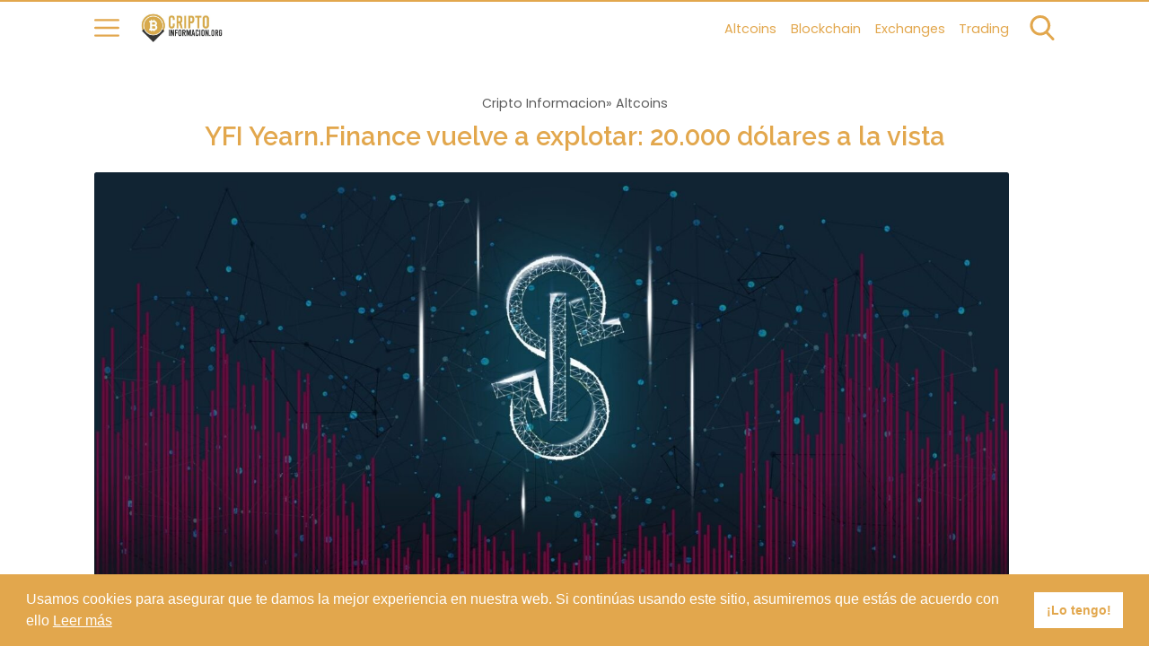

--- FILE ---
content_type: application/x-javascript
request_url: https://criptoinformacion.org/wp-content/themes/wasabi/build/js/base.js?ver=0.49.16
body_size: 1251
content:
/*!
 * This file is part of the Wasabi package. (c) Marc Ortolà. For the full copyright and license information, please view the LICENSE file that was distributed with this source code.
 * 
 */!function(e){var n={};function t(r){if(n[r])return n[r].exports;var o=n[r]={i:r,l:!1,exports:{}};return e[r].call(o.exports,o,o.exports,t),o.l=!0,o.exports}t.m=e,t.c=n,t.d=function(e,n,r){t.o(e,n)||Object.defineProperty(e,n,{enumerable:!0,get:r})},t.r=function(e){"undefined"!=typeof Symbol&&Symbol.toStringTag&&Object.defineProperty(e,Symbol.toStringTag,{value:"Module"}),Object.defineProperty(e,"__esModule",{value:!0})},t.t=function(e,n){if(1&n&&(e=t(e)),8&n)return e;if(4&n&&"object"==typeof e&&e&&e.__esModule)return e;var r=Object.create(null);if(t.r(r),Object.defineProperty(r,"default",{enumerable:!0,value:e}),2&n&&"string"!=typeof e)for(var o in e)t.d(r,o,function(n){return e[n]}.bind(null,o));return r},t.n=function(e){var n=e&&e.__esModule?function(){return e.default}:function(){return e};return t.d(n,"a",n),n},t.o=function(e,n){return Object.prototype.hasOwnProperty.call(e,n)},t.p="/wp-content/themes/wasabi/build/",t(t.s="tS9x")}({W8MJ:function(e,n){function t(e,n){for(var t=0;t<n.length;t++){var r=n[t];r.enumerable=r.enumerable||!1,r.configurable=!0,"value"in r&&(r.writable=!0),Object.defineProperty(e,r.key,r)}}e.exports=function(e,n,r){return n&&t(e.prototype,n),r&&t(e,r),e},e.exports.default=e.exports,e.exports.__esModule=!0},lwsE:function(e,n){e.exports=function(e,n){if(!(e instanceof n))throw new TypeError("Cannot call a class as a function")},e.exports.default=e.exports,e.exports.__esModule=!0},tS9x:function(e,n,t){"use strict";t.r(n);var r=t("lwsE"),o=t.n(r),i=t("xeH2"),s=t.n(i),u=t("W8MJ"),a=t.n(u),d=function(){function e(){o()(this,e),this.subheaderIsOpened=!1,this.body=s()("body"),this.subheader=s()("#js-subheader"),this.overlayMask=s()("#js-overlay-mask"),this.openSubheaderButton=s()("#js-subheader-menu-opener"),this.searchButton=s()("#js-subheader-search-opener"),this.headerSearchForm=s()(".js-search form"),this.subheaderSearchForm=this.subheader.find("form"),this._addEventListeners()}return a()(e,[{key:"_addEventListeners",value:function(){var e=this;this.openSubheaderButton.on("click",(function(){return e._toggleSubheaderMenu()})),this.searchButton.on("click",(function(){return e._toggleSubheaderSearch()})),this.overlayMask.on("click",(function(){return e._closeSubheader()})),this.subheader.find("a").on("click",(function(){return e._closeSubheader()}))}},{key:"_toggleSubheaderMenu",value:function(){this.subheader.is(":visible")||this.body.addClass("subheader-menu"),this._toggleSubheader()}},{key:"_toggleSubheaderSearch",value:function(){if(this.headerSearchForm.is(":visible"))return this.headerSearchForm.submit();this._toggleSubheader(),this.subheaderSearchForm.is(":visible")&&(this.body.addClass("subheader-search"),this.subheaderSearchForm.find('input[type="search"]').focus())}},{key:"_toggleSubheader",value:function(){this.subheader.is(":visible")?this._closeSubheader():this._openSubheader()}},{key:"_openSubheader",value:function(){this.subheaderIsOpened||(this.body.addClass("subheader-opened"),this.subheaderIsOpened=!0)}},{key:"_closeSubheader",value:function(){this.subheaderIsOpened&&(this.body.removeClass("subheader-opened"),this.body.removeClass("subheader-search"),this.body.removeClass("subheader-menu"),this.subheaderIsOpened=!1)}}]),e}(),c=t("vRfH"),h=function e(){o()(this,e),new d,new c.a};s()(document).ready((function(){new h}))},vRfH:function(e,n,t){"use strict";var r=t("lwsE"),o=t.n(r),i=t("W8MJ"),s=t.n(i),u=t("xeH2"),a=t.n(u),d=function(){function e(){o()(this,e),this.asALinks=a()(".js-as-a"),this._addEventListeners()}return s()(e,[{key:"_addEventListeners",value:function(){var e=this;this.asALinks.on("click",(function(n){var t=n.currentTarget;return e._goToLink(t)}))}},{key:"_goToLink",value:function(e){var n=a()(e).data("info"),t=a()(e).data("target"),r=decodeURIComponent(window.atob(n).split("").map((function(e){return"%"+("00"+e.charCodeAt(0).toString(16)).slice(-2)})).join(""));if("_modal"===t)this._openPopup(r);else if("_blank"===t){var o=window.open();o.location=r,o.opener=null,o.blur(),window.focus()}else window.location.href=r}},{key:"_openPopup",value:function(e){var n=void 0!==window.screenLeft?window.screenLeft:window.screenX,t=void 0!==window.screenTop?window.screenTop:window.screenY,r=650,o=450;window.innerWidth?r=window.innerWidth:document.documentElement.clientWidth?r=document.documentElement.clientWidth:window.screen.width&&(r=window.screen.width),window.innerHeight?o=window.innerHeight:document.documentElement.clientHeight?o=document.documentElement.clientHeight:window.screen.height&&(o=window.screen.height);var i=r/2-325+n,s=o/3-150+t,u=window.open(e,"","scrollbars=yes, width=650, height=450, top="+s+", left="+i);u&&u.focus&&u.focus()}}]),e}();n.a=d},xeH2:function(e,n){e.exports=jQuery}});